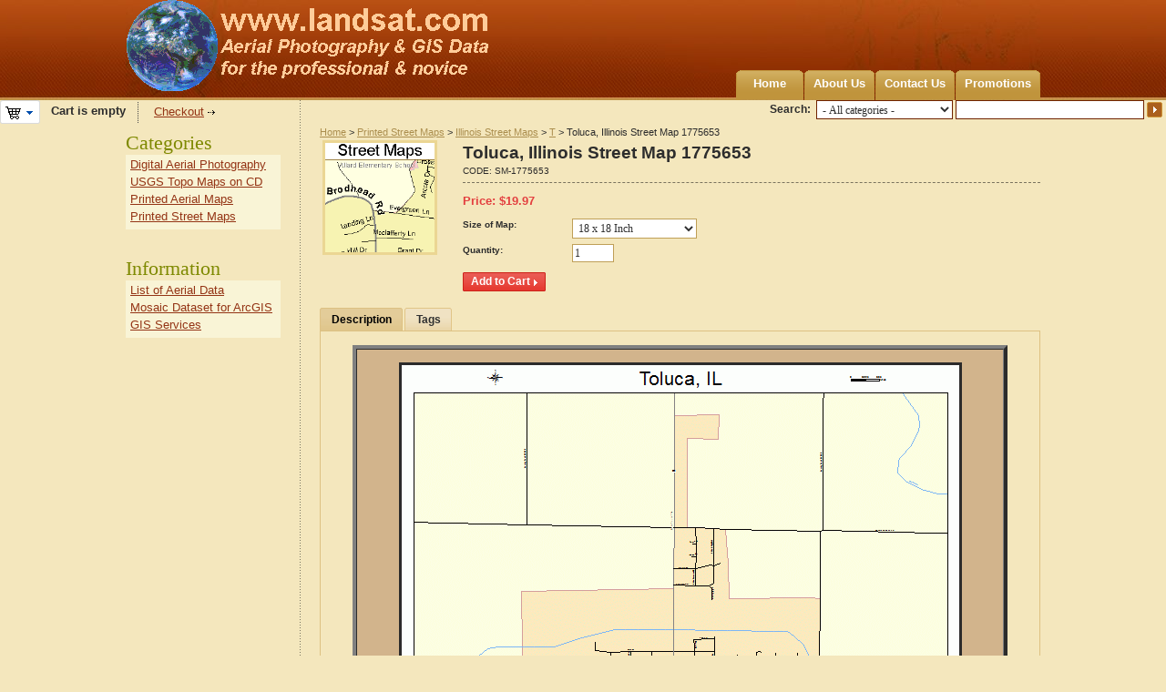

--- FILE ---
content_type: text/html; charset=utf-8
request_url: https://www.landsat.com/toluca-illinois-street-map-1775653.html
body_size: 6190
content:
<!DOCTYPE html PUBLIC "-//W3C//DTD XHTML 1.0 Transitional//EN" "http://www.w3.org/TR/xhtml1/DTD/xhtml1-transitional.dtd">
<html xmlns="http://www.w3.org/1999/xhtml" lang="en">
<head>
<title>Toluca Illinois Street Map 1775653</title>
<base href="https://www.landsat.com/" />
<meta http-equiv="Content-Type" content="text/html; charset=utf-8" />
<meta http-equiv="Content-Language" content="en" />
<meta name="description" content="Street Map of Toluca Illinois 1775653" />
<meta name="keywords" content="Toluca IL street map, Toluca Illinois street map, Toluca IL road map, Toluca Illinois road map" />
<link href="/skins/artificial_casting/customer/images/icons/favicon.ico" rel="shortcut icon" />
<link href="/skins/artificial_casting/customer/styles.css" rel="stylesheet" type="text/css" />
<link href="/skins/artificial_casting/customer/print.css" rel="stylesheet" media="print" type="text/css" />
<link href="/skins/artificial_casting/customer/dropdown.css" rel="stylesheet" type="text/css" />
<!--[if lte IE 7]>
<link href="/skins/artificial_casting/customer/styles_ie.css" rel="stylesheet" type="text/css" />
<![endif]-->
<link href="/lib/autocomplete/autocomplete.css" rel="stylesheet" type="text/css" />
<link href="/skins/artificial_casting/customer/addons/tags/styles.css" rel="stylesheet" type="text/css" /><link href="/skins/artificial_casting/customer/addons/news_and_emails/styles.css" rel="stylesheet" type="text/css" /><link href="/skins/artificial_casting/customer/addons/discussion/styles.css" rel="stylesheet" type="text/css" /><script type="text/javascript" src="/lib/jquery/jquery.js"></script>
<script type="text/javascript" src="/js/core.js"></script>
<script type="text/javascript" src="/js/ajax.js"></script>
<script type="text/javascript">
//<![CDATA[
var index_script = 'index.php';
var current_path = '';
var changes_warning = 'Y';

var lang = {
	cannot_buy: 'You cannot buy the product with these option variants ',
	no_products_selected: 'No products selected',
	error_no_items_selected: 'No items selected! At least one check box must be selected to perform this action.',
	delete_confirmation: 'Are you sure you want to delete the selected items?',
	text_out_of_stock: 'Out-of-stock',
	in_stock: 'In stock',
	items: 'item(s)',
	text_required_group_product: 'Please select a product for the required group [group_name]',
	notice: 'Notice',
	warning: 'Warning',
	loading: 'Loading...',
	none: 'None',
	text_are_you_sure_to_proceed: 'Are you sure you want to proceed?',
	text_invalid_url: 'You have entered an invalid URL',
	text_cart_changed: 'Items in the shopping cart have been changed. Please click on \"OK\" to save changes, or on \"Cancel\" to leave the items unchanged.',
	error_validator_email: 'The email address in the <b>[field]<\/b> field is invalid.',
	error_validator_confirm_email: 'The email addresses in the <b>[field]<\/b> field and confirmation fields do not match.',
	error_validator_phone: 'The phone number in the <b>[field]<\/b> field is invalid. The correct format is (555) 555-55-55 or 55 55 555 5555.',
	error_validator_integer: 'The value of the <b>[field]<\/b> field is invalid. It should be integer.',
	error_validator_multiple: 'The <b>[field]<\/b> field does not contain the selected options.',
	error_validator_password: 'The passwords in the <b>[field2]<\/b> and <b>[field1]<\/b> fields do not match.',
	error_validator_required: 'The <b>[field]<\/b> field is mandatory.',
	error_validator_zipcode: 'The ZIP / Postal code in the <b>[field]<\/b> field is incorrect. The correct format is [extra].',
	error_validator_message: 'The value of the <b>[field]<\/b> field is invalid.',
	text_page_loading: 'Loading... Your request is being processed, please wait.',
	view_cart: 'View cart',
	checkout: 'Checkout',
	product_added_to_cart: 'Product was added to your cart',
	products_added_to_cart: 'Products were added to your cart',
	product_added_to_wl: 'Product was added to your Wish list',
	product_added_to_cl: 'Product was added to your Compare list',
	close: 'Close',
	error: 'Error',
	error_ajax: 'Oops, something goes wrong ([error]). Please try again.',
	text_changes_not_saved: 'Your changes have not been saved.',
	text_data_changed: 'Your changes have not been saved.\n\nPress OK to continue, or Cancel to stay on the current page.'
}

var warning_mark = "&lt;&lt;";

var currencies = {
	'primary': {
		'decimals_separator': '.',
		'thousands_separator': ',',
		'decimals': '2',
		'coefficient': '1.00000'
	},
	'secondary': {
		'decimals_separator': '.',
		'thousands_separator': ',',
		'decimals': '2',
		'coefficient': '1.00000'
	}
};

var cart_language = 'EN';
var images_dir = '/skins/artificial_casting/customer/images';
var notice_displaying_time = 5;
var cart_prices_w_taxes = false;
var translate_mode = false;
var iframe_urls = new Array();
var iframe_extra = new Array();
var regexp = new Array();
$(document).ready(function(){
	jQuery.runCart('C');
});

document.write('<style>.cm-noscript { display:none }</style>'); // hide noscript tags
//]]>
</script>

<!--[if lt IE 8]>
<script type="text/javascript">
//<![CDATA[
$(document).ready(function(){
	$('ul.dropdown li').hover(function(){
		$(this).addClass('hover');
		$('> .dir',this).addClass('open');
		$('ul:first',this).css('display', 'block');
	},function(){
		$(this).removeClass('hover');
		$('.open',this).removeClass('open');
		$('ul:first',this).css('display', 'none');
	});
});
//]]>
</script>
<![endif]-->

</head>

<body>
<div class="helper-container">
	<a name="top"></a>
	<div id="ajax_loading_box" class="ajax-loading-box"><div class="right-inner-loading-box"><div id="ajax_loading_message" class="ajax-inner-loading-box">Loading...</div></div></div>

	



<div id="container" class="container-right">
		<div id="header"><div class="header-helper-container">
	<div class="logo-image">
		<a href="/"><img src="/skins/artificial_casting/customer/images/customer_area_logoGlobe.png" width="400" height="100" border="0" alt="USA Aerial photos from landsat.com" /></a>
	</div>
	
	<p class="quick-links">&nbsp;
	</p>
	
	<div id="top_menu">
<ul class="top-menu dropdown"><li class="first-level "><span><a href="/">Home</a></span></li><li class="first-level "><span><a href="about-our-company.html">About Us</a></span></li><li class="first-level "><span><a href="contact-us.html">Contact Us</a></span></li><li class="first-level "><span><a href="/index.php?dispatch=promotions.list">Promotions</a></span></li></ul>
</div>
<span class="helper-block">&nbsp;</span>
</div>

		<div class="float-right">
			<form action="/" name="search_form" method="get">
<input type="hidden" name="subcats" value="Y" />
<input type="hidden" name="status" value="A" />
<input type="hidden" name="pshort" value="N" />
<input type="hidden" name="pfull" value="N" />
<input type="hidden" name="pname" value="Y" />
<input type="hidden" name="pkeywords" value="N" />
<input type="hidden" name="search_performed" value="Y" />
 

<span class="search-products-text">Search:</span>

<select	name="cid" class="search-selectbox">
	<option	value="0">- All categories -</option>
		<option	value="17437" ></option>
		<option	value="1" >Digital Aerial Photography</option>
		<option	value="3139" >USGS Topo Maps on CD</option>
		<option	value="3190" >Printed Aerial Maps</option>
		<option	value="12759" >Printed Street Maps</option>
		<option	value="17959" >Products</option>
	</select>

<input type="text" name="q" value="" onfocus="this.select();" class="search-input" /><input type="image" src="/skins/artificial_casting/customer/images/icons/go.gif" alt="Search" title="Search" class="go-button" />
<input type="hidden" name="dispatch" value="products.search" />


</form>
		</div>	
	<div class=class="float-left">
			<div id="cart_status">
	<div class="float-left">
					<img id="sw_cart_box" class="cm-combination cm-combo-on valign hand" src="/skins/artificial_casting/customer/images/icons/empty_cart_icon.gif" alt="Cart is empty" title="Cart is empty" /><strong>&nbsp;&nbsp;&nbsp;Cart is empty</strong>
			
		<div id="cart_box" class="cart-list hidden cm-popup-box cm-smart-position">
			<img src="/skins/artificial_casting/customer/images/icons/empty_cart_list_icon.gif" alt="Cart" class="cm-popup-switch hand cart-list-icon" />
			<div class="list-container">
				<div class="list">
									<p class="center">Cart is empty</p>
								</div>
				<div class="buttons-container">
					<a href="/index.php?dispatch=checkout.cart" rel="nofollow" class="view-cart">View cart</a>
											<a href="/index.php?dispatch=checkout.checkout" rel="nofollow">Checkout</a>
									</div>
			</div>
		</div>
	</div>

	<div class="checkout-link">

	<a href="/index.php?dispatch=checkout.checkout" rel="nofollow">Checkout</a>

	</div>
	<!--cart_status--></div>
 
	</div></div>
	
<script type="text/javascript">
//<![CDATA[
$(document).ready(function() {
	var gaJsHost = (("https:" == document.location.protocol) ? "https://ssl." : "http://www.");
	jQuery.getScript(gaJsHost + 'google-analytics.com/ga.js', function() {
		var pageTracker = _gat._getTracker("UA-35368401-1");
		pageTracker._initData();
		pageTracker._trackPageview();
	});
});
//]]>
</script>
	
	<div id="content">
		<div class="content-helper clear">
						
						<div class="central-column">
				<div class="central-content">
						<span class="breadcrumbs" itemscope itemtype="http://schema.org/WebPage">
		<div itemprop="breadcrumb"><a href="/">Home</a> > <a href="/street-maps/">Printed Street Maps</a> > <a href="/street-maps/illinois-street-maps/">Illinois Street Maps</a> > <a href="/street-maps/illinois-street-maps/t-il/">T</a> > Toluca, Illinois Street Map 1775653</div>
	</span>
					

<div class="cm-notification-container"></div>
					
					<div class="mainbox-container ">
		<div class="mainbox-body">
<script type="text/javascript" src="/js/exceptions.js"></script>

<div class="product-main-info">

					<form action="/" method="post" name="product_form_205914" enctype="multipart/form-data" class="cm-disable-empty-files cm-ajax">
<input type="hidden" name="result_ids" value="cart_status,wish_list" />
<input type="hidden" name="redirect_url" value="index.php?dispatch=products.view&amp;product_id=205914" />
<input type="hidden" name="product_data[205914][product_id]" value="205914" />

	<div class="clear">
					<div class="image-border float-left center cm-reload-205914" id="product_images_205914_update">
				<script type="text/javascript">
//<![CDATA[
lang.close = 'Close';
lang.click_on_images_text = 'Click on images to change view';
lang.press_esc_to = 'Press \"Esc\" to';
//]]>
</script>
<script type="text/javascript" src="/js/previewer.js"></script>	<img class=" cm-thumbnails" id="det_img_205914" src="/images/thumbnails/0/120/streetmaps.gif" width="120"  alt=""  border="0" /><p class="hidden  center" id="detailed_box_205914"><a id="detailed_href2_205914" href="" class="cm-thumbnails-opener view-larger-image">View larger image</a></p>


<script type="text/javascript">
//<![CDATA[
	rebuild_previewer = true;
//]]>
</script>			<!--product_images_205914_update--></div>
				
		<div class="product-info">
			<h1 class="mainbox-title">Toluca, Illinois Street Map 1775653</h1>
					
						<p class="sku">
			<span class="cm-reload-205914" id="sku_update_205914">
				<input type="hidden" name="appearance[show_sku]" value="1" />
				<span id="sku_205914">CODE: <span id="product_code_205914">SM-1775653</span></span>
			<!--sku_update_205914--></span>
		</p>
	
			<hr class="dashed clear-both" />
		
																		<div class="clear">
						
			<p>						<span class="cm-reload-205914 price-update" id="price_update_205914">
		<input type="hidden" name="appearance[show_price_values]" value="1" />
		<input type="hidden" name="appearance[show_price]" value="1" />
																	<span class="price" id="line_discounted_price_205914">Price: <span class="price">$</span><span id="discounted_price_205914" class="price">19.97</span></span>
													<!--price_update_205914--></span>

			</p>		
									</div>
		
						
						
			
								<div class="cm-reload-205914" id="product_options_update_205914">
		<input type="hidden" name="appearance[show_product_options]" value="1" />
															<script type="text/javascript" src="/js/jquery.simpletip-1.3.1.js"></script>


<input type="hidden" name="appearance[details_page]" value="1" />
	<input type="hidden" name="additional_info[info_type]" value="D" />
	<input type="hidden" name="additional_info[get_icon]" value="1" />
	<input type="hidden" name="additional_info[get_detailed]" value="1" />
	<input type="hidden" name="additional_info[get_options]" value="1" />
	<input type="hidden" name="additional_info[get_discounts]" value="1" />
	<input type="hidden" name="additional_info[get_features]" value="" />
	<input type="hidden" name="additional_info[get_extra]" value="" />
	<input type="hidden" name="additional_info[get_for_one_product]" value="1" />



<div id="opt_205914">
		
		<div class="form-field product-list-field clear" id="opt_205914_1">
				<label for="option_205914_1" class=" ">Size of Map:</label>
		 											<select name="product_data[205914][product_options][1]" id="option_205914_1" onchange="fn_change_options('205914', '205914', '1');" >
																						<option value="1" selected="selected">18 x 18 Inch </option>
																								<option value="2" >24 x 24 Inch (+$10.00)</option>
																								<option value="3" >36 x 36 Inch (+$20.00)</option>
															</select>
							
		
		
					</div>
	</div>

<script type="text/javascript">
//<![CDATA[
function fn_form_pre_product_form_205914()
{
	warning_class = '.cm-no-combinations-205914';

	if ($(warning_class).length) {
		jQuery.showNotifications({'forbidden_combination': {'type': 'W', 'title': lang.warning, 'message': lang.cannot_buy, 'save_state': false}});
		return false;
	} else {
		
		return true;
	}

};

//]]>
</script>
			<!--product_options_update_205914--></div>
	
			
									<div class="cm-reload-205914" id="qty_update_205914">
		<input type="hidden" name="appearance[show_qty]" value="1" />
		<input type="hidden" name="appearance[capture_options_vs_qty]" value="" />
									
					<div class="form-field product-list-field" id="qty_205914">
				<label for="qty_count_205914">Quantity:</label>
													<input type="text" size="5" class="input-text-short cm-amount" id="qty_count_205914" name="product_data[205914][amount]" value="1" />
												</div>
							<!--qty_update_205914--></div>
	
			
									<div class="cm-reload-205914" id="advanced_options_update_205914">
											<!--advanced_options_update_205914--></div>
	
					
							
			
							

							<div class="buttons-container nowrap">
										<div class="cm-reload-205914" id="add_to_cart_update_205914">
<input type="hidden" name="appearance[show_add_to_cart]" value="1" />
<input type="hidden" name="appearance[separate_buttons]" value="" />
<input type="hidden" name="appearance[show_list_buttons]" value="1" />
<input type="hidden" name="appearance[but_role]" value="action" />
			<span id="cart_add_block_205914">
																											
 	<span id="wrap_button_cart_205914"  class="button-submit-action"><input id="button_cart_205914"  type="submit" name="dispatch[checkout.add..205914]"  value="Add to Cart" /></span>

																						</span>
	
			<span id="cart_buttons_block_205914">
											</span>
	<!--add_to_cart_update_205914--></div>

					
										
				</div>
					</div>
	</div>
		</form>

		



		


<script type="text/javascript" src="/js/tabs.js"></script>
<div class="tabs clear cm-j-tabs">
	<ul >
							<li id="block_description" class="cm-js"><a>Description</a></li>
															<li id="block_tags" class="cm-js"><a>Tags</a></li>
							</ul>
</div>
<div class="cm-tabs-content clear" id="tabs_content">
																												
			<div id="content_block_description" class="wysiwyg-content">
								<TABLE cellSpacing=0 cellPadding=8 width="95%" align=center bgColor=Tan  border=4><TBODY><TR><TD vAlign=top align=middle><P align=center><img border=3 src="https://www.landsat.com/street-map/illinois/toluca-il-1775653.gif" alt="Toluca, IL street map"><br>Choice of 18, 24, or 36 inch printed map<p><br><p><img border=3 src="https://www.landsat.com/street-map/illinois/detail/toluca-il-1775653.gif" alt="Toluca, Illinois road map detail"><br>Detail at 1:1 from center of map<br>Displays approximate resolution of  the Street Map<p><br><p><B>Street & Road Map of Toluca, Illinois</B><li>Printed with archival inks.  100 year life with proper storage.</li><li>The map includes a title, north arrow, and scale bar.</li><li>3 sizes to choose from. 18, 24, or 36 inch.</li><li>Rolled and shipped USPS in a tube.</li><p>We put your small town on the map!<p><a href=https://www.landsat.com/custom-street-map.html>Want a custom area Street Map</a>, we have street data for the entire USA.</form></td></Table></form></td></Table>
			
			</div>
																														
			<div id="content_block_features" class="wysiwyg-content hidden">
								
			
			</div>
																													
			<div id="content_block_files" class="wysiwyg-content hidden">
								
			
			</div>
																														
			<div id="content_block_tags" class="wysiwyg-content hidden">
								<div id="content_tags">
<script type="text/javascript" src="/lib/autocomplete/autocomplete.js"></script>
<script type="text/javascript">
//<![CDATA[

$(document).ready(function(){
	$('#tag_input input').autocomplete(index_script, { extraParams: { dispatch: 'tags.list' } });
});

function removeTag(tag) {
	if (!$(tag).is('.cm-first-sibling')) {
		tag.parentNode.removeChild(tag);
	}

	// prevent default
	return false;
}

function addTag() {
	var t = $('#tag_input').clone().appendTo('#tags_container').removeClass('cm-first-sibling');
	t.find('input').val('');
	t.find('input').autocomplete(index_script, { extraParams: { dispatch: 'tags.list' } }).get(0).focus();

	//prevent default
	return false;
}

//]]>
</script>

    <form action="/" method="post" name="add_tags_form">
		<input type="hidden" name="redirect_url" value="index.php?dispatch=products.view&amp;product_id=205914" />
		<input type="hidden" name="tags_data[object_type]" value="P" />
		<input type="hidden" name="tags_data[object_id]" value="205914" />
		<input type="hidden" name="selected_section" value="tags" />
		<div class="form-field">
			<label>Popular tags:</label>
																	<a href="/index.php?dispatch=tags.view&amp;tag=Marshall+County+Illinois">Marshall County Illinois</a> ,														<a href="/index.php?dispatch=tags.view&amp;tag=Toluca+Illinois">Toluca Illinois</a> 									</div>
		<div class="form-field">
			<label>My tags:</label>
											<a class="text-button" href="/index.php?dispatch=auth.login_form&amp;return_url=index.php%3Fdispatch%3Dproducts.view%26product_id%3D205914">Sign in to enter tags</a>
					</div>
	</form>
</div>
			
			</div>
																											
			<div id="content_block_discussion" class="wysiwyg-content hidden">
								
			
			</div>
												
</div>


</div>

<div class="product-details">
</div>

</div>
</div><div itemscope itemtype="http://schema.org/Product">
<div itemprop="name"><strong>Toluca, Illinois Street Map 1775653</strong></div>
<div itemprop="url">https://www.landsat.com/toluca-illinois-street-map-1775653.html</div>
<div itemprop="description">Street Map of Toluca Illinois 1775653</div>
<div itemprop="brand" itemscope itemtype="http://schema.org/Organization">
<span itemprop="name">Image Trader</span></div>
<div>Product ID: <span itemprop="productID">SM-1775653</span></div>
<div itemprop="offers" itemscope itemtype="http://schema.org/Offer"><span itemprop="price">$19.97</span><link itemprop="itemCondition" href="http://schema.org/NewCondition" />  New  <link itemprop="availability" href="http://schema.org/InStock">In Stock</div>
</div>
				</div>
			</div>
		
						<div class="left-column">
				<div class="sidebox-categories-wrapper ">
	<h3 class="sidebox-title"><span>Categories</span></h3>
	<div class="sidebox-body"><ul>
		<li><a href="/aerial-photography/">Digital Aerial Photography</a></li>
		<li><a href="/usgs-topo-maps/">USGS Topo Maps on CD</a></li>
		<li><a href="/air-photo-maps/">Printed Aerial Maps</a></li>
		<li><a href="/street-maps/">Printed Street Maps</a></li>
	</ul>
</div>
	<div class="sidebox-bottom"><span>&nbsp;</span></div>
</div><div class="sidebox-categories-wrapper ">
	<h3 class="sidebox-title"><span>Information</span></h3>
	<div class="sidebox-body"><ul>
		<li><a href="/aerial.html">List of Aerial Data</a></li>
		<li><a href="/mosaic.html">Mosaic Dataset for ArcGIS </a></li>
		<li><a href="/gis.html">GIS Services</a></li>
	</ul>
</div>
	<div class="sidebox-bottom"><span>&nbsp;</span></div>
</div>
			</div>
						
									
					</div>
	</div>
	
	<div id="footer">
		<div class="footer-helper-container">
			<div class="footer-top-helper"><span class="float-left">&nbsp;</span><span class="float-right">&nbsp;</span></div>
			<p class="quick-links">
	</p>
<p class="bottom-copyright class">&copy; 2004-2026 Image Trader at landsat.com</a>
</p>



			<div class="footer-bottom-helper"><span class="float-left">&nbsp;</span><span class="float-right">&nbsp;</span></div>
		</div>
	</div>
</div>
			</div>

<script type="text/javascript">
//<![CDATA[
	var _gaq = _gaq || [];
	_gaq.push(["_setAccount", "UA-35368401-1"]);
	_gaq.push(["_trackPageview"]);
	
	(function() {
		var ga = document.createElement("script");
		ga.src = ("https:" == document.location.protocol ? "https://ssl" : "http://www") + ".google-analytics.com/ga.js";
		ga.setAttribute("async", "true");
		document.documentElement.firstChild.appendChild(ga);
	})();
//]]>
</script>

</body>

</html>